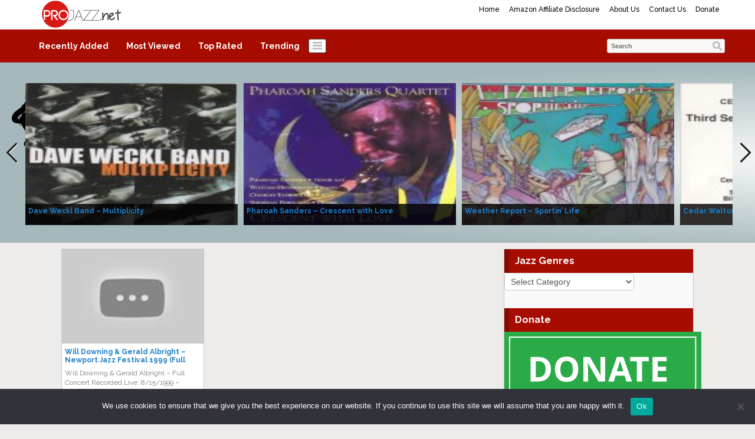

--- FILE ---
content_type: text/html; charset=UTF-8
request_url: http://projazz.net/tag/will-downing-gerald-albright/
body_size: 12731
content:
<!DOCTYPE html>
<html lang="en-US">
<head>
<title>Will Downing &amp; Gerald Albright | ProJazz.net</title>
<meta name="viewport" content="width=device-width, initial-scale=1.0">
<link rel="pingback" href="http://projazz.net/xmlrpc.php" />
<link href="https://fonts.googleapis.com/css?family=Raleway:300,400,500,600,700" rel="stylesheet">
<link rel="Shortcut Icon" href="http://projazz.net/wp-content/uploads/2020/04/ProJazzFavicon_5.png" type="image/x-icon" /><meta name='robots' content='max-image-preview:large' />
<link rel="alternate" type="application/rss+xml" title="ProJazz.net &raquo; Feed" href="http://projazz.net/feed/" />
<link rel="alternate" type="application/rss+xml" title="ProJazz.net &raquo; Comments Feed" href="http://projazz.net/comments/feed/" />
<link rel="alternate" type="application/rss+xml" title="ProJazz.net &raquo; Will Downing &amp; Gerald Albright Tag Feed" href="http://projazz.net/tag/will-downing-gerald-albright/feed/" />
<style id='wp-img-auto-sizes-contain-inline-css' type='text/css'>
img:is([sizes=auto i],[sizes^="auto," i]){contain-intrinsic-size:3000px 1500px}
/*# sourceURL=wp-img-auto-sizes-contain-inline-css */
</style>
<style id='wp-emoji-styles-inline-css' type='text/css'>

	img.wp-smiley, img.emoji {
		display: inline !important;
		border: none !important;
		box-shadow: none !important;
		height: 1em !important;
		width: 1em !important;
		margin: 0 0.07em !important;
		vertical-align: -0.1em !important;
		background: none !important;
		padding: 0 !important;
	}
/*# sourceURL=wp-emoji-styles-inline-css */
</style>
<style id='wp-block-library-inline-css' type='text/css'>
:root{--wp-block-synced-color:#7a00df;--wp-block-synced-color--rgb:122,0,223;--wp-bound-block-color:var(--wp-block-synced-color);--wp-editor-canvas-background:#ddd;--wp-admin-theme-color:#007cba;--wp-admin-theme-color--rgb:0,124,186;--wp-admin-theme-color-darker-10:#006ba1;--wp-admin-theme-color-darker-10--rgb:0,107,160.5;--wp-admin-theme-color-darker-20:#005a87;--wp-admin-theme-color-darker-20--rgb:0,90,135;--wp-admin-border-width-focus:2px}@media (min-resolution:192dpi){:root{--wp-admin-border-width-focus:1.5px}}.wp-element-button{cursor:pointer}:root .has-very-light-gray-background-color{background-color:#eee}:root .has-very-dark-gray-background-color{background-color:#313131}:root .has-very-light-gray-color{color:#eee}:root .has-very-dark-gray-color{color:#313131}:root .has-vivid-green-cyan-to-vivid-cyan-blue-gradient-background{background:linear-gradient(135deg,#00d084,#0693e3)}:root .has-purple-crush-gradient-background{background:linear-gradient(135deg,#34e2e4,#4721fb 50%,#ab1dfe)}:root .has-hazy-dawn-gradient-background{background:linear-gradient(135deg,#faaca8,#dad0ec)}:root .has-subdued-olive-gradient-background{background:linear-gradient(135deg,#fafae1,#67a671)}:root .has-atomic-cream-gradient-background{background:linear-gradient(135deg,#fdd79a,#004a59)}:root .has-nightshade-gradient-background{background:linear-gradient(135deg,#330968,#31cdcf)}:root .has-midnight-gradient-background{background:linear-gradient(135deg,#020381,#2874fc)}:root{--wp--preset--font-size--normal:16px;--wp--preset--font-size--huge:42px}.has-regular-font-size{font-size:1em}.has-larger-font-size{font-size:2.625em}.has-normal-font-size{font-size:var(--wp--preset--font-size--normal)}.has-huge-font-size{font-size:var(--wp--preset--font-size--huge)}.has-text-align-center{text-align:center}.has-text-align-left{text-align:left}.has-text-align-right{text-align:right}.has-fit-text{white-space:nowrap!important}#end-resizable-editor-section{display:none}.aligncenter{clear:both}.items-justified-left{justify-content:flex-start}.items-justified-center{justify-content:center}.items-justified-right{justify-content:flex-end}.items-justified-space-between{justify-content:space-between}.screen-reader-text{border:0;clip-path:inset(50%);height:1px;margin:-1px;overflow:hidden;padding:0;position:absolute;width:1px;word-wrap:normal!important}.screen-reader-text:focus{background-color:#ddd;clip-path:none;color:#444;display:block;font-size:1em;height:auto;left:5px;line-height:normal;padding:15px 23px 14px;text-decoration:none;top:5px;width:auto;z-index:100000}html :where(.has-border-color){border-style:solid}html :where([style*=border-top-color]){border-top-style:solid}html :where([style*=border-right-color]){border-right-style:solid}html :where([style*=border-bottom-color]){border-bottom-style:solid}html :where([style*=border-left-color]){border-left-style:solid}html :where([style*=border-width]){border-style:solid}html :where([style*=border-top-width]){border-top-style:solid}html :where([style*=border-right-width]){border-right-style:solid}html :where([style*=border-bottom-width]){border-bottom-style:solid}html :where([style*=border-left-width]){border-left-style:solid}html :where(img[class*=wp-image-]){height:auto;max-width:100%}:where(figure){margin:0 0 1em}html :where(.is-position-sticky){--wp-admin--admin-bar--position-offset:var(--wp-admin--admin-bar--height,0px)}@media screen and (max-width:600px){html :where(.is-position-sticky){--wp-admin--admin-bar--position-offset:0px}}

/*# sourceURL=wp-block-library-inline-css */
</style><style id='global-styles-inline-css' type='text/css'>
:root{--wp--preset--aspect-ratio--square: 1;--wp--preset--aspect-ratio--4-3: 4/3;--wp--preset--aspect-ratio--3-4: 3/4;--wp--preset--aspect-ratio--3-2: 3/2;--wp--preset--aspect-ratio--2-3: 2/3;--wp--preset--aspect-ratio--16-9: 16/9;--wp--preset--aspect-ratio--9-16: 9/16;--wp--preset--color--black: #000000;--wp--preset--color--cyan-bluish-gray: #abb8c3;--wp--preset--color--white: #ffffff;--wp--preset--color--pale-pink: #f78da7;--wp--preset--color--vivid-red: #cf2e2e;--wp--preset--color--luminous-vivid-orange: #ff6900;--wp--preset--color--luminous-vivid-amber: #fcb900;--wp--preset--color--light-green-cyan: #7bdcb5;--wp--preset--color--vivid-green-cyan: #00d084;--wp--preset--color--pale-cyan-blue: #8ed1fc;--wp--preset--color--vivid-cyan-blue: #0693e3;--wp--preset--color--vivid-purple: #9b51e0;--wp--preset--gradient--vivid-cyan-blue-to-vivid-purple: linear-gradient(135deg,rgb(6,147,227) 0%,rgb(155,81,224) 100%);--wp--preset--gradient--light-green-cyan-to-vivid-green-cyan: linear-gradient(135deg,rgb(122,220,180) 0%,rgb(0,208,130) 100%);--wp--preset--gradient--luminous-vivid-amber-to-luminous-vivid-orange: linear-gradient(135deg,rgb(252,185,0) 0%,rgb(255,105,0) 100%);--wp--preset--gradient--luminous-vivid-orange-to-vivid-red: linear-gradient(135deg,rgb(255,105,0) 0%,rgb(207,46,46) 100%);--wp--preset--gradient--very-light-gray-to-cyan-bluish-gray: linear-gradient(135deg,rgb(238,238,238) 0%,rgb(169,184,195) 100%);--wp--preset--gradient--cool-to-warm-spectrum: linear-gradient(135deg,rgb(74,234,220) 0%,rgb(151,120,209) 20%,rgb(207,42,186) 40%,rgb(238,44,130) 60%,rgb(251,105,98) 80%,rgb(254,248,76) 100%);--wp--preset--gradient--blush-light-purple: linear-gradient(135deg,rgb(255,206,236) 0%,rgb(152,150,240) 100%);--wp--preset--gradient--blush-bordeaux: linear-gradient(135deg,rgb(254,205,165) 0%,rgb(254,45,45) 50%,rgb(107,0,62) 100%);--wp--preset--gradient--luminous-dusk: linear-gradient(135deg,rgb(255,203,112) 0%,rgb(199,81,192) 50%,rgb(65,88,208) 100%);--wp--preset--gradient--pale-ocean: linear-gradient(135deg,rgb(255,245,203) 0%,rgb(182,227,212) 50%,rgb(51,167,181) 100%);--wp--preset--gradient--electric-grass: linear-gradient(135deg,rgb(202,248,128) 0%,rgb(113,206,126) 100%);--wp--preset--gradient--midnight: linear-gradient(135deg,rgb(2,3,129) 0%,rgb(40,116,252) 100%);--wp--preset--font-size--small: 13px;--wp--preset--font-size--medium: 20px;--wp--preset--font-size--large: 36px;--wp--preset--font-size--x-large: 42px;--wp--preset--spacing--20: 0.44rem;--wp--preset--spacing--30: 0.67rem;--wp--preset--spacing--40: 1rem;--wp--preset--spacing--50: 1.5rem;--wp--preset--spacing--60: 2.25rem;--wp--preset--spacing--70: 3.38rem;--wp--preset--spacing--80: 5.06rem;--wp--preset--shadow--natural: 6px 6px 9px rgba(0, 0, 0, 0.2);--wp--preset--shadow--deep: 12px 12px 50px rgba(0, 0, 0, 0.4);--wp--preset--shadow--sharp: 6px 6px 0px rgba(0, 0, 0, 0.2);--wp--preset--shadow--outlined: 6px 6px 0px -3px rgb(255, 255, 255), 6px 6px rgb(0, 0, 0);--wp--preset--shadow--crisp: 6px 6px 0px rgb(0, 0, 0);}:where(.is-layout-flex){gap: 0.5em;}:where(.is-layout-grid){gap: 0.5em;}body .is-layout-flex{display: flex;}.is-layout-flex{flex-wrap: wrap;align-items: center;}.is-layout-flex > :is(*, div){margin: 0;}body .is-layout-grid{display: grid;}.is-layout-grid > :is(*, div){margin: 0;}:where(.wp-block-columns.is-layout-flex){gap: 2em;}:where(.wp-block-columns.is-layout-grid){gap: 2em;}:where(.wp-block-post-template.is-layout-flex){gap: 1.25em;}:where(.wp-block-post-template.is-layout-grid){gap: 1.25em;}.has-black-color{color: var(--wp--preset--color--black) !important;}.has-cyan-bluish-gray-color{color: var(--wp--preset--color--cyan-bluish-gray) !important;}.has-white-color{color: var(--wp--preset--color--white) !important;}.has-pale-pink-color{color: var(--wp--preset--color--pale-pink) !important;}.has-vivid-red-color{color: var(--wp--preset--color--vivid-red) !important;}.has-luminous-vivid-orange-color{color: var(--wp--preset--color--luminous-vivid-orange) !important;}.has-luminous-vivid-amber-color{color: var(--wp--preset--color--luminous-vivid-amber) !important;}.has-light-green-cyan-color{color: var(--wp--preset--color--light-green-cyan) !important;}.has-vivid-green-cyan-color{color: var(--wp--preset--color--vivid-green-cyan) !important;}.has-pale-cyan-blue-color{color: var(--wp--preset--color--pale-cyan-blue) !important;}.has-vivid-cyan-blue-color{color: var(--wp--preset--color--vivid-cyan-blue) !important;}.has-vivid-purple-color{color: var(--wp--preset--color--vivid-purple) !important;}.has-black-background-color{background-color: var(--wp--preset--color--black) !important;}.has-cyan-bluish-gray-background-color{background-color: var(--wp--preset--color--cyan-bluish-gray) !important;}.has-white-background-color{background-color: var(--wp--preset--color--white) !important;}.has-pale-pink-background-color{background-color: var(--wp--preset--color--pale-pink) !important;}.has-vivid-red-background-color{background-color: var(--wp--preset--color--vivid-red) !important;}.has-luminous-vivid-orange-background-color{background-color: var(--wp--preset--color--luminous-vivid-orange) !important;}.has-luminous-vivid-amber-background-color{background-color: var(--wp--preset--color--luminous-vivid-amber) !important;}.has-light-green-cyan-background-color{background-color: var(--wp--preset--color--light-green-cyan) !important;}.has-vivid-green-cyan-background-color{background-color: var(--wp--preset--color--vivid-green-cyan) !important;}.has-pale-cyan-blue-background-color{background-color: var(--wp--preset--color--pale-cyan-blue) !important;}.has-vivid-cyan-blue-background-color{background-color: var(--wp--preset--color--vivid-cyan-blue) !important;}.has-vivid-purple-background-color{background-color: var(--wp--preset--color--vivid-purple) !important;}.has-black-border-color{border-color: var(--wp--preset--color--black) !important;}.has-cyan-bluish-gray-border-color{border-color: var(--wp--preset--color--cyan-bluish-gray) !important;}.has-white-border-color{border-color: var(--wp--preset--color--white) !important;}.has-pale-pink-border-color{border-color: var(--wp--preset--color--pale-pink) !important;}.has-vivid-red-border-color{border-color: var(--wp--preset--color--vivid-red) !important;}.has-luminous-vivid-orange-border-color{border-color: var(--wp--preset--color--luminous-vivid-orange) !important;}.has-luminous-vivid-amber-border-color{border-color: var(--wp--preset--color--luminous-vivid-amber) !important;}.has-light-green-cyan-border-color{border-color: var(--wp--preset--color--light-green-cyan) !important;}.has-vivid-green-cyan-border-color{border-color: var(--wp--preset--color--vivid-green-cyan) !important;}.has-pale-cyan-blue-border-color{border-color: var(--wp--preset--color--pale-cyan-blue) !important;}.has-vivid-cyan-blue-border-color{border-color: var(--wp--preset--color--vivid-cyan-blue) !important;}.has-vivid-purple-border-color{border-color: var(--wp--preset--color--vivid-purple) !important;}.has-vivid-cyan-blue-to-vivid-purple-gradient-background{background: var(--wp--preset--gradient--vivid-cyan-blue-to-vivid-purple) !important;}.has-light-green-cyan-to-vivid-green-cyan-gradient-background{background: var(--wp--preset--gradient--light-green-cyan-to-vivid-green-cyan) !important;}.has-luminous-vivid-amber-to-luminous-vivid-orange-gradient-background{background: var(--wp--preset--gradient--luminous-vivid-amber-to-luminous-vivid-orange) !important;}.has-luminous-vivid-orange-to-vivid-red-gradient-background{background: var(--wp--preset--gradient--luminous-vivid-orange-to-vivid-red) !important;}.has-very-light-gray-to-cyan-bluish-gray-gradient-background{background: var(--wp--preset--gradient--very-light-gray-to-cyan-bluish-gray) !important;}.has-cool-to-warm-spectrum-gradient-background{background: var(--wp--preset--gradient--cool-to-warm-spectrum) !important;}.has-blush-light-purple-gradient-background{background: var(--wp--preset--gradient--blush-light-purple) !important;}.has-blush-bordeaux-gradient-background{background: var(--wp--preset--gradient--blush-bordeaux) !important;}.has-luminous-dusk-gradient-background{background: var(--wp--preset--gradient--luminous-dusk) !important;}.has-pale-ocean-gradient-background{background: var(--wp--preset--gradient--pale-ocean) !important;}.has-electric-grass-gradient-background{background: var(--wp--preset--gradient--electric-grass) !important;}.has-midnight-gradient-background{background: var(--wp--preset--gradient--midnight) !important;}.has-small-font-size{font-size: var(--wp--preset--font-size--small) !important;}.has-medium-font-size{font-size: var(--wp--preset--font-size--medium) !important;}.has-large-font-size{font-size: var(--wp--preset--font-size--large) !important;}.has-x-large-font-size{font-size: var(--wp--preset--font-size--x-large) !important;}
/*# sourceURL=global-styles-inline-css */
</style>

<style id='classic-theme-styles-inline-css' type='text/css'>
/*! This file is auto-generated */
.wp-block-button__link{color:#fff;background-color:#32373c;border-radius:9999px;box-shadow:none;text-decoration:none;padding:calc(.667em + 2px) calc(1.333em + 2px);font-size:1.125em}.wp-block-file__button{background:#32373c;color:#fff;text-decoration:none}
/*# sourceURL=/wp-includes/css/classic-themes.min.css */
</style>
<link rel='stylesheet' id='cookie-notice-front-css' href='http://projazz.net/wp-content/plugins/cookie-notice/css/front.min.css?ver=2.5.11' type='text/css' media='all' />
<link rel='stylesheet' id='bootstrap-css' href='http://projazz.net/wp-content/themes/covertvideopress/css/bootstrap.min.css?ver=3.9.2' type='text/css' media='all' />
<link rel='stylesheet' id='theme-style-css' href='http://projazz.net/wp-content/themes/covertvideopress/style.css?ver=3.9.2' type='text/css' media='all' />
<link rel='stylesheet' id='jrating-style-css' href='http://projazz.net/wp-content/themes/covertvideopress/css/jRating.min.css?ver=3.9.2' type='text/css' media='all' />
<script type="text/javascript" id="cookie-notice-front-js-before">
/* <![CDATA[ */
var cnArgs = {"ajaxUrl":"http:\/\/projazz.net\/wp-admin\/admin-ajax.php","nonce":"45b84c626e","hideEffect":"fade","position":"bottom","onScroll":false,"onScrollOffset":100,"onClick":false,"cookieName":"cookie_notice_accepted","cookieTime":2592000,"cookieTimeRejected":2592000,"globalCookie":false,"redirection":false,"cache":true,"revokeCookies":false,"revokeCookiesOpt":"automatic"};

//# sourceURL=cookie-notice-front-js-before
/* ]]> */
</script>
<script type="text/javascript" src="http://projazz.net/wp-content/plugins/cookie-notice/js/front.min.js?ver=2.5.11" id="cookie-notice-front-js"></script>
<script type="text/javascript" src="http://projazz.net/wp-includes/js/jquery/jquery.min.js?ver=3.7.1" id="jquery-core-js"></script>
<script type="text/javascript" src="http://projazz.net/wp-includes/js/jquery/jquery-migrate.min.js?ver=3.4.1" id="jquery-migrate-js"></script>
<script type="text/javascript" id="jquery_masonry-js-extra">
/* <![CDATA[ */
var IMWB_VIDEOPRESS = {"masnoryCW":"242"};
//# sourceURL=jquery_masonry-js-extra
/* ]]> */
</script>
<script type="text/javascript" src="http://projazz.net/wp-content/themes/covertvideopress/scripts/masonry.pkgd.min.js?ver=6.9" id="jquery_masonry-js"></script>
<script type="text/javascript" src="http://projazz.net/wp-content/themes/covertvideopress/scripts/jquery.contentcarousel.min.js?ver=6.9" id="contentcarousel-js"></script>
<script type="text/javascript" id="simplemodal-js-extra">
/* <![CDATA[ */
var SimpleModalLeadCaptureL10n = {"empty_email":"The email field is empty.","empty_all":"All fields are required.","empty_firstname":"The first name field is empty.","empty_lastname":"The last name field is empty."};
//# sourceURL=simplemodal-js-extra
/* ]]> */
</script>
<script type="text/javascript" src="http://projazz.net/wp-content/themes/covertvideopress/scripts/jquery.simplemodal.1.4.4.min.js?ver=1.4.4" id="simplemodal-js"></script>
<link rel="https://api.w.org/" href="http://projazz.net/wp-json/" /><link rel="alternate" title="JSON" type="application/json" href="http://projazz.net/wp-json/wp/v2/tags/9203" /><link rel="EditURI" type="application/rsd+xml" title="RSD" href="http://projazz.net/xmlrpc.php?rsd" />
<meta name="generator" content="WordPress 6.9" />
   <style type="text/css">body { background: #eeebeb; }</style>
   <style type="text/css" id="custom-background-css">
body.custom-background { background-color: #eeebeb; }
</style>
	
<!-- Open Graph protocol meta data -->
<meta property="og:url" content="http://projazz.net/tag/will-downing-gerald-albright/">
<meta property="og:title" content="Will Downing &amp; Gerald Albright | ProJazz.net">
<meta property="og:site_name" content="ProJazz.net">
<meta property="og:description" content="The best jazz music online">
<meta property="og:type" content="website">
<!-- Could not find an image! -->
<meta property="og:locale" content="en_us">
<!--  Open Graph protocol meta data  -->
<script type="text/javascript">
// <![CDATA[
	var imwbvp_flashvars = {};
//	var imwbvp_params = { wmode: "opaque", allowfullscreen: "true", allowscriptaccess: "always", allownetworking: "internal" };
	var imwbvp_params = { wmode: "opaque", allowfullscreen: "true", allowscriptaccess: "always"};
	var imwbvp_attributes = {};
	var imwbvp_expressinstall = "http://projazz.net/wp-content/themes/covertvideopress/assets/expressinstall.swf";
	var imwbvp_ajaxurl = 'http://projazz.net/wp-admin/admin-ajax.php';
// ]]>
</script>
<script src="http://projazz.net/wp-content/themes/covertvideopress/assets/jRating.jquery.min.js"></script>
<script>
jQuery(document).ready(function($) {
   $(".rating").jRating({phpPath: imwbvp_ajaxurl,bigStarsPath: 'http://projazz.net/wp-content/themes/covertvideopress/assets/icons/stars.png',smallStarsPath: 'http://projazz.net/wp-content/themes/covertvideopress/assets/icons/small.png',type:  'small',length : 5,rateMax : 5,step: true,  isDisabled: true,  showRateInfo:false});
   $(".widget_rating").jRating({phpPath: imwbvp_ajaxurl,bigStarsPath: 'http://projazz.net/wp-content/themes/covertvideopress/assets/icons/stars.png',smallStarsPath: 'http://projazz.net/wp-content/themes/covertvideopress/assets/icons/small.png',type: 'small',length : 5,rateMax : 5,step: true,isDisabled: true,showRateInfo:false});
function imwb_adjust_sidebar() {
  var postHeight = $('.video').eq(1).outerHeight();
  var marginBottom = parseInt($('.video').eq(1).css('marginBottom'));
  var sidebarHeight = $('#content_sidebar').outerHeight();
  if(sidebarHeight < postHeight){
     adjHeight = postHeight;
  } else {
     postHeight += marginBottom;
     var rowsSpanned = Math.ceil(sidebarHeight / postHeight);
     var adjHeight = Math.ceil(rowsSpanned *  postHeight);
     adjHeight -= marginBottom;
  }
  $('#content_sidebar').css('height', adjHeight);
}

function imwb_adjust_wrapper() {

   if (!$('#content_sidebar').is(':visible'))
      return;

   var bWidth = $('body').outerWidth();
   var sWidth = $('#content_sidebar').outerWidth();
   var pWidth = $('.video').outerWidth() + 8;
   var wWidth = bWidth - 40 - sWidth;
   var nCols = Math.floor(wWidth / pWidth);
   nCols = Math.max( nCols, 1 );

   var nwWidth = pWidth*nCols+sWidth;
   $('#videos_wrapper').css('width', nwWidth);
   $('#pagination_wrapper').css('width', nwWidth);
}

imwb_adjust_wrapper();
imwb_adjust_sidebar();

$(window).smartresize(function(){
   imwb_adjust_wrapper();
   imwb_adjust_sidebar();
});
$('a.cvp-ctr-track').on('click', function(event) {
   var btn = this;
   var data = { action :'update_ctr_action', postid: $(btn).attr('data-post-item'), nonce : '34d3126b86'};
   $.ajax({async: true, type: 'POST', url: 'http://projazz.net/wp-admin/admin-ajax.php', data: data,  dataType: 'json'});
});
});
  var render_sidebar = function() {}
</script>
<script src="http://projazz.net/wp-content/themes/covertvideopress/scripts/script.min.js" type="text/javascript"></script>
<style>
#header-wrapper  {background-color: #FFFFFF; }
.carousel .caption { background-color:#f1d809;border: 1px solid #b5a207;}
.page-menu { background-color: #FFFFFF;}
.page-menu ul li > ul.children, .page-menu ul li > ul.sub-menu { background-color: #FFFFFF;border-left: 1px solid #bfbfbf;border-right: 1px solid #bfbfbf;border-bottom: 1px solid #bfbfbf;left: 3px;}
.page-menu li:hover { background-color: #808080; color: #000000;}
.page-menu li a {	color: #000000;}
.carousel.row-fluid{background-image: url("http://projazz.net/wp-content/uploads/2017/02/JazzBG_final-2-light-radial.png");}
#carousel .ca-item h3 a {color: #1b7fcc;}
#carousel .ca-item h3 a:hover {color: #9C9C9C;}

#content_sidebar, #post-sidebar,#widgets_404 {color: #A60C00;background-color: #F9F9F9;}
#content_sidebar ul ul li a:hover, #widgets_404 ul ul li a:hover,#post-sidebar ul ul li a:hover{background-color:  #bbbbbb;}
#content_sidebar ul ul li a, #widgets_404 ul ul li a,#post-sidebar ul ul li a { color: #3e3e3e;}
#content_sidebar {border: 1px solid #C6C6C6;}
#footer-wrapper  {border-top: 1px solid #dddddd; background-color: #a9bbbe; }

button.categories { background-color: #FFFFFF;}
button.categories:hover,button.categories.active, button.categories.active:hover{background-color: #7d0900; color: #ffffff; }
#navigation { background-color: #A60C00;}
#navigation > ul li:hover,#navigation > ul li.current-cat { background-color: #7d0900; color: #ffffff;}
#navigation > ul li a { color: #FFFFFF;}
 .video_entry { border: 1px solid #CCCACA; background-color: #ffffff; }

#post-sidebar { border: 1px solid #CCCACA;}
#post-sidebar.right {border-left:0px;}
#post-sidebar.left {border-right:0px;}
#navigation li.current-cat a{ font-weight: bold;color: #ede7c2;}
.widget-title { background-color: #A60C00; color: #FFFFFF;}
.video .title a,.video .title a:visited {  color: #1b7fcc;}
.video .title a:hover { color: #9C9C9C; }
.video{border: 1px solid #CCCACA;background-color: #FFFFFF}
.video .stats {border-top: 1px solid #CCCACA;}
.video { height:  375px;}
.video .description {height: 128px; color: #7c7b7a;}
.site-header hgroup {background: url(http://projazz.net/wp-content/uploads/2024/11/ProJazzLogo_7.png);background-repeat:no-repeat;background-size:contain;background-position:left;}
.site-title,.site-description {position: absolute;clip: rect(1px 1px 1px 1px); /* IE7 */	clip: rect(1px, 1px, 1px, 1px);}
.site-title,.site-description {color: #blank;}
</style>
<script async src="//pagead2.googlesyndication.com/pagead/js/adsbygoogle.js"></script>
<script>
  (adsbygoogle = window.adsbygoogle || []).push({
    google_ad_client: "ca-pub-4778359871944776",
    enable_page_level_ads: true
  });
</script>

<script>
  (function(i,s,o,g,r,a,m){i['GoogleAnalyticsObject']=r;i[r]=i[r]||function(){
  (i[r].q=i[r].q||[]).push(arguments)},i[r].l=1*new Date();a=s.createElement(o),
  m=s.getElementsByTagName(o)[0];a.async=1;a.src=g;m.parentNode.insertBefore(a,m)
  })(window,document,'script','https://www.google-analytics.com/analytics.js','ga');

  ga('create', 'UA-51986711-5', 'auto');
  ga('send', 'pageview');

</script>

<meta name="google-site-verification" content="p0NRZD7ibBAF5Hq2e4_huD3QlhF1q7AlFviJahN5XFM" />

<meta name="google-site-verification" content="I7UW1p7iSVmrH5Xf5-fi8rfsRgC1EIR1stDidJyQP2o" />

<meta name="p:domain_verify" content="5aae7aa935826c1f35604e675a9e4795"/></head>
<body class="archive tag tag-will-downing-gerald-albright tag-9203 custom-background wp-theme-covertvideopress cookies-not-set">

<div id="header-wrapper" class="container-fluid">
<div class="row-fluid">
   <div id="header" class="clearfix">
      <div class="page-menu"><ul><li ><a href="http://projazz.net/">Home</a></li><li class="page_item page-item-30282"><a href="http://projazz.net/amazon-associate-program-disclosure/">Amazon Affiliate Disclosure</a></li><li class="page_item page-item-1476"><a href="http://projazz.net/about-us/">About Us</a></li><li class="page_item page-item-1480"><a href="http://projazz.net/contact-us/">Contact Us</a></li><li class="page_item page-item-26087"><a href="http://projazz.net/donate/">Donate</a></li></ul></div>   <header class="site-header" role="banner">
     <a href="http://projazz.net/" title="ProJazz.net" rel="home">
     	<hgroup>
     		<h1 class="site-title">ProJazz.net</h1>
     		<h2 class="site-description">The best jazz music online</h2>
     	</hgroup>
     </a>
   </header>
   </div>
   <div id="navigation">
       <ul>
           <li class="cat-item">
          <a title="Recently Added" href="http://projazz.net?so=rav">Recently Added</a>
       </li>
           <li class="cat-item">
          <a title="Most Viewed" href="http://projazz.net?so=mvv">Most Viewed</a>
       </li>
              <li class="cat-item">
             <a title="Top Rated" href="http://projazz.net?so=trv">Top Rated</a>
          </li>
              <li class="cat-item">
             <a title="Trending" href="http://projazz.net?so=tdv">Trending</a>
          </li>
    
    </ul>
        <button class="categories"><em></em></button>
    <div class="categories dropdown hidden">
    <span class="caret"></span>
    <div class="cat-list clearfix">
     <ul>
   	<li class="cat-item cat-item-91"><a href="http://projazz.net/category/avant-garde-jazz/" title="View all posts filed under Avant-Garde Jazz">Avant-Garde Jazz</a>
</li>
	<li class="cat-item cat-item-47"><a href="http://projazz.net/category/bebop/" title="View all posts filed under Bebop">Bebop</a>
</li>
	<li class="cat-item cat-item-1913"><a href="http://projazz.net/category/chamber-jazz/" title="View all posts filed under Chamber Jazz">Chamber Jazz</a>
</li>
	<li class="cat-item cat-item-20593"><a href="http://projazz.net/category/contemporary-jazz/" title="View all posts filed under Contemporary Jazz">Contemporary Jazz</a>
</li>
	<li class="cat-item cat-item-6"><a href="http://projazz.net/category/cool-jazz/" title="View all posts filed under Cool Jazz">Cool Jazz</a>
</li>
	<li class="cat-item cat-item-1"><a href="http://projazz.net/category/early-jazz/" title="View all posts filed under Early Jazz">Early Jazz</a>
</li>
	<li class="cat-item cat-item-106"><a href="http://projazz.net/category/ethno-jazz/" title="View all posts filed under Ethno Jazz">Ethno Jazz</a>
</li>
	<li class="cat-item cat-item-78"><a href="http://projazz.net/category/gypsy-jazz/" title="View all posts filed under Gypsy Jazz">Gypsy Jazz</a>
</li>
	<li class="cat-item cat-item-55"><a href="http://projazz.net/category/hard-bop/" title="View all posts filed under Hard Bop">Hard Bop</a>
</li>
	<li class="cat-item cat-item-20333"><a href="http://projazz.net/category/jazz-doku/" title="View all posts filed under Jazz Doku">Jazz Doku</a>
</li>
	<li class="cat-item cat-item-89"><a href="http://projazz.net/category/jazz-fusion/" title="View all posts filed under Jazz Fusion">Jazz Fusion</a>
</li>
	<li class="cat-item cat-item-92"><a href="http://projazz.net/category/latin-jazz/" title="View all posts filed under Latin Jazz">Latin Jazz</a>
</li>
	<li class="cat-item cat-item-81"><a href="http://projazz.net/category/mainstream-jazz/" title="View all posts filed under Mainstream Jazz">Mainstream Jazz</a>
</li>
	<li class="cat-item cat-item-63"><a href="http://projazz.net/category/modal-jazz/" title="View all posts filed under Modal Jazz">Modal Jazz</a>
</li>
	<li class="cat-item cat-item-98"><a href="http://projazz.net/category/post-bop/" title="View all posts filed under Post-bop">Post-bop</a>
</li>
	<li class="cat-item cat-item-71"><a href="http://projazz.net/category/smooth-jazz/" title="View all posts filed under Smooth Jazz">Smooth Jazz</a>
</li>
	<li class="cat-item cat-item-100"><a href="http://projazz.net/category/soul-jazz/" title="View all posts filed under Soul Jazz">Soul Jazz</a>
</li>
	<li class="cat-item cat-item-96"><a href="http://projazz.net/category/straight-ahead-jazz/" title="View all posts filed under Straight-Ahead Jazz">Straight-Ahead Jazz</a>
</li>
	<li class="cat-item cat-item-19"><a href="http://projazz.net/category/swing/" title="View all posts filed under Swing">Swing</a>
</li>
	<li class="cat-item cat-item-74"><a href="http://projazz.net/category/vocal-jazz/" title="View all posts filed under Vocal Jazz">Vocal Jazz</a>
</li>
    </ul>
   </div>
   </div>
   <div id="search"> <form id="searchform" class="searchform" action="http://projazz.net/" method="get" role="search">
<div>
<label class="screen-reader-text" for="s">Search for:</label>
<input id="s" type="text" name="s" value="Search" onblur="if (this.value == '') {this.value = 'Search';}" onfocus="if (this.value == 'Search') {this.value = '';}">
<input id="searchsubmit" type="submit" value="Search">
</div>
</form> </div>
   </div>
</div>
</div>
<div class="container-fluid">
<div class="carousel row-fluid">
 <div id="carousel">
<div class="ca-wrapper">

      <div class="ca-item ca-item-1" data-post-item="48069">
        <div class="ca-item-main">
          <div class="ca-item-main-img">
             <a href="http://projazz.net/dave-weckl-band-multiplicity/" title="Dave Weckl Band &#8211; Multiplicity" ><img src="http://projazz.net/wp-content/uploads/2026/01/dave-weckl-Multiplicity_300-152x150.jpg" width="100%" height="100%" title="Dave Weckl Band &#8211; Multiplicity" alt="Dave Weckl Band &#8211; Multiplicity"></a>
           </div>
           <h3><a class="cvp-ctr-track" data-post-item='48069' href="http://projazz.net/dave-weckl-band-multiplicity/" title="Dave Weckl Band &#8211; Multiplicity">Dave Weckl Band &#8211; Multiplicity</a></h3>
        </div>
      </div>
  
      <div class="ca-item ca-item-2" data-post-item="48065">
        <div class="ca-item-main">
          <div class="ca-item-main-img">
             <a href="http://projazz.net/pharoah-sanders-crescent-with-love/" title="Pharoah Sanders &#8211; Crescent with Love" ><img src="http://projazz.net/wp-content/uploads/2026/01/Pharoah_Sanders_Crescent_with_Love_300-152x150.jpg" width="100%" height="100%" title="Pharoah Sanders &#8211; Crescent with Love" alt="Pharoah Sanders &#8211; Crescent with Love"></a>
           </div>
           <h3><a class="cvp-ctr-track" data-post-item='48065' href="http://projazz.net/pharoah-sanders-crescent-with-love/" title="Pharoah Sanders &#8211; Crescent with Love">Pharoah Sanders &#8211; Crescent with Love</a></h3>
        </div>
      </div>
  
      <div class="ca-item ca-item-3" data-post-item="48062">
        <div class="ca-item-main">
          <div class="ca-item-main-img">
             <a href="http://projazz.net/weather-report-sportin-life/" title="Weather Report &#8211; Sportin&#8217; Life" ><img src="http://projazz.net/wp-content/uploads/2026/01/weather-report-sportin-life-150x150.jpg" width="100%" height="100%" title="Weather Report &#8211; Sportin&#8217; Life" alt="Weather Report &#8211; Sportin&#8217; Life"></a>
           </div>
           <h3><a class="cvp-ctr-track" data-post-item='48062' href="http://projazz.net/weather-report-sportin-life/" title="Weather Report &#8211; Sportin&#8217; Life">Weather Report &#8211; Sportin&#8217; Life</a></h3>
        </div>
      </div>
  
      <div class="ca-item ca-item-4" data-post-item="48056">
        <div class="ca-item-main">
          <div class="ca-item-main-img">
             <a href="http://projazz.net/cedar-walton-quartet-bolivia/" title="Cedar Walton Quartet &#8211; Bolivia" ><img src="http://projazz.net/wp-content/uploads/2026/01/cedar-walton-third-set_300-152x150.jpg" width="100%" height="100%" title="Cedar Walton Quartet &#8211; Bolivia" alt="Cedar Walton Quartet &#8211; Bolivia"></a>
           </div>
           <h3><a class="cvp-ctr-track" data-post-item='48056' href="http://projazz.net/cedar-walton-quartet-bolivia/" title="Cedar Walton Quartet &#8211; Bolivia">Cedar Walton Quartet &#8211; Bolivia</a></h3>
        </div>
      </div>
  
      <div class="ca-item ca-item-5" data-post-item="48048">
        <div class="ca-item-main">
          <div class="ca-item-main-img">
             <a href="http://projazz.net/ella-fitzgerald-all-of-you/" title="Ella Fitzgerald &#8211; All Of You" ><img src="http://projazz.net/wp-content/uploads/2026/01/ella-fitzgerald-Dream-dancing_200-155x150.jpg" width="100%" height="100%" title="Ella Fitzgerald &#8211; All Of You" alt="Ella Fitzgerald &#8211; All Of You"></a>
           </div>
           <h3><a class="cvp-ctr-track" data-post-item='48048' href="http://projazz.net/ella-fitzgerald-all-of-you/" title="Ella Fitzgerald &#8211; All Of You">Ella Fitzgerald &#8211; All Of You</a></h3>
        </div>
      </div>
  
      <div class="ca-item ca-item-6" data-post-item="48045">
        <div class="ca-item-main">
          <div class="ca-item-main-img">
             <a href="http://projazz.net/dexter-gordon-dexter-calling/" title="Dexter Gordon &#8211; Dexter Calling&#8230;" ><img src="http://projazz.net/wp-content/uploads/2026/01/dexter-gordon-Dexter_Calling_250-150x150.jpg" width="100%" height="100%" title="Dexter Gordon &#8211; Dexter Calling&#8230;" alt="Dexter Gordon &#8211; Dexter Calling&#8230;"></a>
           </div>
           <h3><a class="cvp-ctr-track" data-post-item='48045' href="http://projazz.net/dexter-gordon-dexter-calling/" title="Dexter Gordon &#8211; Dexter Calling&#8230;">Dexter Gordon &#8211; Dexter Calling&#8230;</a></h3>
        </div>
      </div>
  
      <div class="ca-item ca-item-7" data-post-item="48041">
        <div class="ca-item-main">
          <div class="ca-item-main-img">
             <a href="http://projazz.net/fourplay-heartfelt-album/" title="Fourplay &#8211; Heartfelt (Album)" ><img src="http://projazz.net/wp-content/uploads/2026/01/fourplay-Heartfelt_300-150x150.jpg" width="100%" height="100%" title="Fourplay &#8211; Heartfelt (Album)" alt="Fourplay &#8211; Heartfelt (Album)"></a>
           </div>
           <h3><a class="cvp-ctr-track" data-post-item='48041' href="http://projazz.net/fourplay-heartfelt-album/" title="Fourplay &#8211; Heartfelt (Album)">Fourplay &#8211; Heartfelt (Album)</a></h3>
        </div>
      </div>
  
      <div class="ca-item ca-item-8" data-post-item="48034">
        <div class="ca-item-main">
          <div class="ca-item-main-img">
             <a href="http://projazz.net/lou-donaldson-lou-takes-off/" title="Lou Donaldson &#8211; Lou Takes Off" ><img src="http://projazz.net/wp-content/uploads/2026/01/lou-donaldson-Lou_Takes_Off_300-149x150.jpg" width="100%" height="100%" title="Lou Donaldson &#8211; Lou Takes Off" alt="Lou Donaldson &#8211; Lou Takes Off"></a>
           </div>
           <h3><a class="cvp-ctr-track" data-post-item='48034' href="http://projazz.net/lou-donaldson-lou-takes-off/" title="Lou Donaldson &#8211; Lou Takes Off">Lou Donaldson &#8211; Lou Takes Off</a></h3>
        </div>
      </div>
  
      <div class="ca-item ca-item-9" data-post-item="48030">
        <div class="ca-item-main">
          <div class="ca-item-main-img">
             <a href="http://projazz.net/jeff-lorber-private-passion/" title="Jeff Lorber &#8211; Private Passion" ><img src="http://projazz.net/wp-content/uploads/2026/01/jeff-lorber-private-passion_300-150x150.jpg" width="100%" height="100%" title="Jeff Lorber &#8211; Private Passion" alt="Jeff Lorber &#8211; Private Passion"></a>
           </div>
           <h3><a class="cvp-ctr-track" data-post-item='48030' href="http://projazz.net/jeff-lorber-private-passion/" title="Jeff Lorber &#8211; Private Passion">Jeff Lorber &#8211; Private Passion</a></h3>
        </div>
      </div>
  
      <div class="ca-item ca-item-10" data-post-item="48020">
        <div class="ca-item-main">
          <div class="ca-item-main-img">
             <a href="http://projazz.net/cozy-cole-a-cozy-conception-of-carmen/" title="Cozy Cole &#8211; A Cozy Conception Of Carmen" ><img src="http://projazz.net/wp-content/uploads/2026/01/cozy-cole-a-cozy-conception-of-carmen_compressed-150x150.jpg" width="100%" height="100%" title="Cozy Cole &#8211; A Cozy Conception Of Carmen" alt="Cozy Cole &#8211; A Cozy Conception Of Carmen"></a>
           </div>
           <h3><a class="cvp-ctr-track" data-post-item='48020' href="http://projazz.net/cozy-cole-a-cozy-conception-of-carmen/" title="Cozy Cole &#8211; A Cozy Conception Of Carmen">Cozy Cole &#8211; A Cozy Conception Of Carmen</a></h3>
        </div>
      </div>
    </div>
 </div>
</div>
</div>
<div class="row-fluid">
<div id ="videos_wrapper">
<div id="content_sidebar" class="stamp topright">
<ul>
	<li id="categories-2" class="widget-container widget_categories"><h3 class="widget-title">Jazz Genres</h3><form action="http://projazz.net" method="get"><label class="screen-reader-text" for="cat">Jazz Genres</label><select  name='cat' id='cat' class='postform'>
	<option value='-1'>Select Category</option>
	<option class="level-0" value="91">Avant-Garde Jazz&nbsp;&nbsp;(381)</option>
	<option class="level-0" value="47">Bebop&nbsp;&nbsp;(466)</option>
	<option class="level-0" value="1913">Chamber Jazz&nbsp;&nbsp;(121)</option>
	<option class="level-0" value="20593">Contemporary Jazz&nbsp;&nbsp;(438)</option>
	<option class="level-0" value="6">Cool Jazz&nbsp;&nbsp;(462)</option>
	<option class="level-0" value="1">Early Jazz&nbsp;&nbsp;(177)</option>
	<option class="level-0" value="106">Ethno Jazz&nbsp;&nbsp;(135)</option>
	<option class="level-0" value="78">Gypsy Jazz&nbsp;&nbsp;(58)</option>
	<option class="level-0" value="55">Hard Bop&nbsp;&nbsp;(1,046)</option>
	<option class="level-0" value="20333">Jazz Doku&nbsp;&nbsp;(15)</option>
	<option class="level-0" value="89">Jazz Fusion&nbsp;&nbsp;(646)</option>
	<option class="level-0" value="92">Latin Jazz&nbsp;&nbsp;(377)</option>
	<option class="level-0" value="81">Mainstream Jazz&nbsp;&nbsp;(609)</option>
	<option class="level-0" value="63">Modal Jazz&nbsp;&nbsp;(194)</option>
	<option class="level-0" value="98">Post-bop&nbsp;&nbsp;(790)</option>
	<option class="level-0" value="71">Smooth Jazz&nbsp;&nbsp;(229)</option>
	<option class="level-0" value="100">Soul Jazz&nbsp;&nbsp;(494)</option>
	<option class="level-0" value="96">Straight-Ahead Jazz&nbsp;&nbsp;(134)</option>
	<option class="level-0" value="19">Swing&nbsp;&nbsp;(686)</option>
	<option class="level-0" value="74">Vocal Jazz&nbsp;&nbsp;(655)</option>
</select>
</form><script type="text/javascript">
/* <![CDATA[ */

( ( dropdownId ) => {
	const dropdown = document.getElementById( dropdownId );
	function onSelectChange() {
		setTimeout( () => {
			if ( 'escape' === dropdown.dataset.lastkey ) {
				return;
			}
			if ( dropdown.value && parseInt( dropdown.value ) > 0 && dropdown instanceof HTMLSelectElement ) {
				dropdown.parentElement.submit();
			}
		}, 250 );
	}
	function onKeyUp( event ) {
		if ( 'Escape' === event.key ) {
			dropdown.dataset.lastkey = 'escape';
		} else {
			delete dropdown.dataset.lastkey;
		}
	}
	function onClick() {
		delete dropdown.dataset.lastkey;
	}
	dropdown.addEventListener( 'keyup', onKeyUp );
	dropdown.addEventListener( 'click', onClick );
	dropdown.addEventListener( 'change', onSelectChange );
})( "cat" );

//# sourceURL=WP_Widget_Categories%3A%3Awidget
/* ]]> */
</script>
</li><li id="paypal_donations-2" class="widget-container widget_paypal_donations"><h3 class="widget-title">Donate</h3><!-- Begin PayPal Donations by https://www.tipsandtricks-hq.com/paypal-donations-widgets-plugin -->

<form action="https://www.paypal.com/cgi-bin/webscr" method="post" target="_blank">
    <div class="paypal-donations">
        <input type="hidden" name="cmd" value="_donations" />
        <input type="hidden" name="bn" value="TipsandTricks_SP" />
        <input type="hidden" name="business" value="halyna.yarosh@gmail.com" />
        <input type="hidden" name="return" value="http://projazz.net/thanks/" />
        <input type="hidden" name="rm" value="0" />
        <input type="hidden" name="currency_code" value="USD" />
        <input type="hidden" name="lc" value="US" />
        <input type="image" style="cursor: pointer;" src="http://projazz.net/wp-content/uploads/2019/01/donate-banner-paypal.png" name="submit" alt="PayPal - The safer, easier way to pay online." />
        <img alt="" src="https://www.paypalobjects.com/en_US/i/scr/pixel.gif" width="1" height="1" />
    </div>
</form>
<!-- End PayPal Donations -->
</li><li id="media_image-6" class="widget-container widget_media_image"><a href="http://projazz.net/how-to-play-jazz-piano"><img width="600" height="300" src="http://projazz.net/wp-content/uploads/2024/12/how-to-play-jazz-piano-2_600x300.jpg" class="image wp-image-42749  attachment-full size-full" alt="" style="max-width: 100%; height: auto;" title="Learn How To Play Jazz Piano" decoding="async" fetchpriority="high" srcset="http://projazz.net/wp-content/uploads/2024/12/how-to-play-jazz-piano-2_600x300.jpg 600w, http://projazz.net/wp-content/uploads/2024/12/how-to-play-jazz-piano-2_600x300-300x150.jpg 300w, http://projazz.net/wp-content/uploads/2024/12/how-to-play-jazz-piano-2_600x300-200x100.jpg 200w" sizes="(max-width: 600px) 100vw, 600px" /></a></li></ul>
</div>
<div class="video">
<div class="video_thumb">
   <a class="cvp-ctr-track" data-post-item="9099" href="http://projazz.net/will-downing-gerald-albright-newport-jazz-festival-1999-full-concert/" title="Will Downing &#038; Gerald Albright &#8211; Newport Jazz Festival 1999 (Full Concert)"  >
<img src="https://i.ytimg.com/vi/H1u_BUhb1fM/hqdefault.jpg" width="240px" height="160px" title="Will Downing &#038; Gerald Albright &#8211; Newport Jazz Festival 1999 (Full Concert)" alt="Will Downing &#038; Gerald Albright &#8211; Newport Jazz Festival 1999 (Full Concert)"></a>
</div>
<div class="title">
<a class="cvp-ctr-track" data-post-item="9099" href="http://projazz.net/will-downing-gerald-albright-newport-jazz-festival-1999-full-concert/" title="Will Downing &#038; Gerald Albright &#8211; Newport Jazz Festival 1999 (Full Concert)">Will Downing &#038; Gerald Albright &#8211; Newport Jazz Festival 1999 (Full Concert)</a>
</div>
<div class="description">
Will Downing &amp; Gerald Albright &#8211; Full Concert Recorded Live: 8/15/1999 &#8211; Newport Jazz Festival (Newport, RI) Setlist: 0:00:00 &#8211; Girl Blue 0:04:36 &#8211; Georgia <a class="moretag cvp-ctr-track" data-post-item="9099" href="http://projazz.net/will-downing-gerald-albright-newport-jazz-festival-1999-full-concert/">[More]</a></div>
   <div class="stats">
      <a id="views" href="http://projazz.net/will-downing-gerald-albright-newport-jazz-festival-1999-full-concert/">4,595 views</a>
         <div class="rating right" data-average="4" data-id="9099"></div>
         
   </div>
   

</div>
</div>
</div>
<div id="footer-wrapper">
 <div id="footer" class="three">
 <div id="first" class="widget-area">
<ul>
	<li id="nav_menu-3" class="widget-container widget_nav_menu"><div class="menu-menu-2-container"><ul id="menu-menu-2" class="menu"><li id="menu-item-1491" class="menu-item menu-item-type-post_type menu-item-object-page menu-item-1491"><a href="http://projazz.net/terms-of-use/">Terms of Use</a></li>
<li id="menu-item-1492" class="menu-item menu-item-type-post_type menu-item-object-page menu-item-1492"><a href="http://projazz.net/privacy-policy/">Privacy Policy</a></li>
<li id="menu-item-1487" class="menu-item menu-item-type-post_type menu-item-object-page menu-item-1487"><a href="http://projazz.net/anti-spam-policy/">Anti Spam Policy</a></li>
<li id="menu-item-1490" class="menu-item menu-item-type-post_type menu-item-object-page menu-item-1490"><a href="http://projazz.net/disclaimer/">Disclaimer</a></li>
<li id="menu-item-1488" class="menu-item menu-item-type-post_type menu-item-object-page menu-item-1488"><a href="http://projazz.net/digital-millennium-copyright-act-notice/">Digital Millennium Copyright Act Notice</a></li>
<li id="menu-item-1489" class="menu-item menu-item-type-post_type menu-item-object-page menu-item-1489"><a href="http://projazz.net/affiliate-disclosure/">Affiliate Disclosure</a></li>
</ul></div></li></ul>
</div>

<div id="second" class="widget-area">
<ul>
	<li id="media_image-14" class="widget-container widget_media_image"><a href="https://amzn.to/3VnWe67" target="_blank"><img width="1024" height="259" src="http://projazz.net/wp-content/uploads/2024/12/deligtful-gifts-small-1024x259.jpg" class="image wp-image-42765  attachment-large size-large" alt="" style="max-width: 100%; height: auto;" decoding="async" loading="lazy" srcset="http://projazz.net/wp-content/uploads/2024/12/deligtful-gifts-small-1024x259.jpg 1024w, http://projazz.net/wp-content/uploads/2024/12/deligtful-gifts-small-300x76.jpg 300w, http://projazz.net/wp-content/uploads/2024/12/deligtful-gifts-small-768x194.jpg 768w, http://projazz.net/wp-content/uploads/2024/12/deligtful-gifts-small-200x51.jpg 200w, http://projazz.net/wp-content/uploads/2024/12/deligtful-gifts-small-600x152.jpg 600w, http://projazz.net/wp-content/uploads/2024/12/deligtful-gifts-small.jpg 1530w" sizes="auto, (max-width: 1024px) 100vw, 1024px" /></a></li></ul>
</div><!-- #second .widget-area -->

<div id="third" class="widget-area">
<ul>
	<li id="media_image-8" class="widget-container widget_media_image"><a href="http://projazz.net/how-to-play-jazz-piano" target="_blank"><img width="600" height="300" src="http://projazz.net/wp-content/uploads/2024/12/how-to-play-jazz-piano-2_600x300.jpg" class="image wp-image-42749  attachment-full size-full" alt="" style="max-width: 100%; height: auto;" decoding="async" loading="lazy" srcset="http://projazz.net/wp-content/uploads/2024/12/how-to-play-jazz-piano-2_600x300.jpg 600w, http://projazz.net/wp-content/uploads/2024/12/how-to-play-jazz-piano-2_600x300-300x150.jpg 300w, http://projazz.net/wp-content/uploads/2024/12/how-to-play-jazz-piano-2_600x300-200x100.jpg 200w" sizes="auto, (max-width: 600px) 100vw, 600px" /></a></li></ul>
</div><!-- #third .widget-area -->
 </div>
</div> <!-- #footer -->
<script type="speculationrules">
{"prefetch":[{"source":"document","where":{"and":[{"href_matches":"/*"},{"not":{"href_matches":["/wp-*.php","/wp-admin/*","/wp-content/uploads/*","/wp-content/*","/wp-content/plugins/*","/wp-content/themes/covertvideopress/*","/*\\?(.+)"]}},{"not":{"selector_matches":"a[rel~=\"nofollow\"]"}},{"not":{"selector_matches":".no-prefetch, .no-prefetch a"}}]},"eagerness":"conservative"}]}
</script>
<script type="text/javascript">
    amzn_assoc_ad_type = "link_enhancement_widget";
    amzn_assoc_tracking_id = "projazznet-20";
    amzn_assoc_linkid = "1d5a3e198fb3dbed2ec416660e362fcf";
    amzn_assoc_placement = "";
    amzn_assoc_marketplace = "amazon";
    amzn_assoc_region = "US";
</script>
<script src="//ws-na.amazon-adsystem.com/widgets/q?ServiceVersion=20070822&Operation=GetScript&ID=OneJS&WS=1&MarketPlace=US"></script><script id="wp-emoji-settings" type="application/json">
{"baseUrl":"https://s.w.org/images/core/emoji/17.0.2/72x72/","ext":".png","svgUrl":"https://s.w.org/images/core/emoji/17.0.2/svg/","svgExt":".svg","source":{"concatemoji":"http://projazz.net/wp-includes/js/wp-emoji-release.min.js?ver=6.9"}}
</script>
<script type="module">
/* <![CDATA[ */
/*! This file is auto-generated */
const a=JSON.parse(document.getElementById("wp-emoji-settings").textContent),o=(window._wpemojiSettings=a,"wpEmojiSettingsSupports"),s=["flag","emoji"];function i(e){try{var t={supportTests:e,timestamp:(new Date).valueOf()};sessionStorage.setItem(o,JSON.stringify(t))}catch(e){}}function c(e,t,n){e.clearRect(0,0,e.canvas.width,e.canvas.height),e.fillText(t,0,0);t=new Uint32Array(e.getImageData(0,0,e.canvas.width,e.canvas.height).data);e.clearRect(0,0,e.canvas.width,e.canvas.height),e.fillText(n,0,0);const a=new Uint32Array(e.getImageData(0,0,e.canvas.width,e.canvas.height).data);return t.every((e,t)=>e===a[t])}function p(e,t){e.clearRect(0,0,e.canvas.width,e.canvas.height),e.fillText(t,0,0);var n=e.getImageData(16,16,1,1);for(let e=0;e<n.data.length;e++)if(0!==n.data[e])return!1;return!0}function u(e,t,n,a){switch(t){case"flag":return n(e,"\ud83c\udff3\ufe0f\u200d\u26a7\ufe0f","\ud83c\udff3\ufe0f\u200b\u26a7\ufe0f")?!1:!n(e,"\ud83c\udde8\ud83c\uddf6","\ud83c\udde8\u200b\ud83c\uddf6")&&!n(e,"\ud83c\udff4\udb40\udc67\udb40\udc62\udb40\udc65\udb40\udc6e\udb40\udc67\udb40\udc7f","\ud83c\udff4\u200b\udb40\udc67\u200b\udb40\udc62\u200b\udb40\udc65\u200b\udb40\udc6e\u200b\udb40\udc67\u200b\udb40\udc7f");case"emoji":return!a(e,"\ud83e\u1fac8")}return!1}function f(e,t,n,a){let r;const o=(r="undefined"!=typeof WorkerGlobalScope&&self instanceof WorkerGlobalScope?new OffscreenCanvas(300,150):document.createElement("canvas")).getContext("2d",{willReadFrequently:!0}),s=(o.textBaseline="top",o.font="600 32px Arial",{});return e.forEach(e=>{s[e]=t(o,e,n,a)}),s}function r(e){var t=document.createElement("script");t.src=e,t.defer=!0,document.head.appendChild(t)}a.supports={everything:!0,everythingExceptFlag:!0},new Promise(t=>{let n=function(){try{var e=JSON.parse(sessionStorage.getItem(o));if("object"==typeof e&&"number"==typeof e.timestamp&&(new Date).valueOf()<e.timestamp+604800&&"object"==typeof e.supportTests)return e.supportTests}catch(e){}return null}();if(!n){if("undefined"!=typeof Worker&&"undefined"!=typeof OffscreenCanvas&&"undefined"!=typeof URL&&URL.createObjectURL&&"undefined"!=typeof Blob)try{var e="postMessage("+f.toString()+"("+[JSON.stringify(s),u.toString(),c.toString(),p.toString()].join(",")+"));",a=new Blob([e],{type:"text/javascript"});const r=new Worker(URL.createObjectURL(a),{name:"wpTestEmojiSupports"});return void(r.onmessage=e=>{i(n=e.data),r.terminate(),t(n)})}catch(e){}i(n=f(s,u,c,p))}t(n)}).then(e=>{for(const n in e)a.supports[n]=e[n],a.supports.everything=a.supports.everything&&a.supports[n],"flag"!==n&&(a.supports.everythingExceptFlag=a.supports.everythingExceptFlag&&a.supports[n]);var t;a.supports.everythingExceptFlag=a.supports.everythingExceptFlag&&!a.supports.flag,a.supports.everything||((t=a.source||{}).concatemoji?r(t.concatemoji):t.wpemoji&&t.twemoji&&(r(t.twemoji),r(t.wpemoji)))});
//# sourceURL=http://projazz.net/wp-includes/js/wp-emoji-loader.min.js
/* ]]> */
</script>

		<!-- Cookie Notice plugin v2.5.11 by Hu-manity.co https://hu-manity.co/ -->
		<div id="cookie-notice" role="dialog" class="cookie-notice-hidden cookie-revoke-hidden cn-position-bottom" aria-label="Cookie Notice" style="background-color: rgba(50,50,58,1);"><div class="cookie-notice-container" style="color: #fff"><span id="cn-notice-text" class="cn-text-container">We use cookies to ensure that we give you the best experience on our website. If you continue to use this site we will assume that you are happy with it.</span><span id="cn-notice-buttons" class="cn-buttons-container"><button id="cn-accept-cookie" data-cookie-set="accept" class="cn-set-cookie cn-button" aria-label="Ok" style="background-color: #00a99d">Ok</button></span><button type="button" id="cn-close-notice" data-cookie-set="accept" class="cn-close-icon" aria-label="No"></button></div>
			
		</div>
		<!-- / Cookie Notice plugin --><div id="smcf-leadcapture" style="display:none;">
</div>
</body>
</html>

--- FILE ---
content_type: text/html; charset=utf-8
request_url: https://www.google.com/recaptcha/api2/aframe
body_size: 270
content:
<!DOCTYPE HTML><html><head><meta http-equiv="content-type" content="text/html; charset=UTF-8"></head><body><script nonce="TCZgJ0PLUKks8oTSB9qxDw">/** Anti-fraud and anti-abuse applications only. See google.com/recaptcha */ try{var clients={'sodar':'https://pagead2.googlesyndication.com/pagead/sodar?'};window.addEventListener("message",function(a){try{if(a.source===window.parent){var b=JSON.parse(a.data);var c=clients[b['id']];if(c){var d=document.createElement('img');d.src=c+b['params']+'&rc='+(localStorage.getItem("rc::a")?sessionStorage.getItem("rc::b"):"");window.document.body.appendChild(d);sessionStorage.setItem("rc::e",parseInt(sessionStorage.getItem("rc::e")||0)+1);localStorage.setItem("rc::h",'1768869546329');}}}catch(b){}});window.parent.postMessage("_grecaptcha_ready", "*");}catch(b){}</script></body></html>